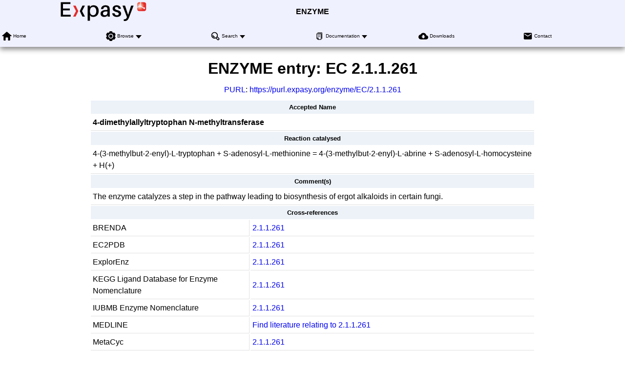

--- FILE ---
content_type: text/html; charset=UTF-8
request_url: https://enzyme.expasy.org/EC/2.1.1.261
body_size: 10378
content:
<!DOCTYPE html>
<html xmlns="http://www.w3.org/1999/xhtml" lang="en-US" prefix="bioschema: https://bioschemas.org/">
<head>
    <meta http-equiv="Content-Type" content="text/html;charset=iso-8859-1">
    <!-- automatically added by Apache -->
    <meta name="viewport" content="width=device-width, initial-scale=1.0">
    <!-- automatically added by Apache -->
    <script type="application/ld+json">
        {
            "@context": [ "https://schema.org/" ],
            "@type": "Organization",
            "url": "https://enzyme.expasy.org",
            "name": "ENZYME",
            "logo": "https://enzyme.expasy.org/images/expasy_logos/Expasy_logo_base_addon.svg",
            "memberof": {
                "@type": "NGO",
                "name": "SIB Swiss Institute of Bioinformatics",
                "url": "https://sib.swiss/"
            },
            "parentOrganization": {
                "@type": "Organization",
                "name": "Expasy",
                "url": "https://www.expasy.org/"
            }
        }
    </script>
    <!-- automatically added by Apache -->
    <link rel="stylesheet" href="/css/normalize.css?v=1.1" type="text/css" media="screen" charset="utf-8">
    <link rel="stylesheet" href="/css/expasy_geneva.css?v=1.1" type="text/css" charset="utf-8">
    <!-- automatically added by Apache -->
    <script type="text/javascript" src="/js/jquery.min.js"></script>
    <script type="text/javascript" src="/js/main.js"></script>
    <!-- automatically added by Apache -->
    <script type="text/javascript" src="/js/enzyme/matomo-enzyme-tracking.js"></script>
    <script type="text/javascript" defer="defer" src="https://matomo.sib.swiss/matomo.js"></script>
    <!-- automatically added by Apache -->

	<title>ENZYME - 2.1.1.261 4-dimethylallyltryptophan N-methyltransferase</title>
</head>
<body class="enzyme"  typeof="schema:WebPage"> 
<!-- start of header -->
<header class="header-grid">
    <div class="header-elmt">
        <img alt="Expasy logo" src="/images/expasy_logos/Expasy_logo_base_addon.svg">
    </div>
    <h4 class="header-elmt"><a href="https://enzyme.expasy.org">ENZYME</a></h4>
    <nav class="header-elmt with-title" itemscope itemtype="http://www.schema.org/SiteNavigationElement">
        <ul class="menu-6-items">
            <li>
                <img src="/images/icons/home.svg" alt="home"> 
                <a itemprop="url" href="/index.html"><span itemprop="name">Home</span></a>
            </li>
            <li class="with-submenu">
                <img src="/images/icons/tool.svg" alt="tool"> 
                <a itemprop="url" href="/cgi-bin/enzyme/enzyme-search-cl?1"><span itemprop="name">Browse</span></a>
                <ul>
                    <li><a itemprop="url" href="/cgi-bin/enzyme/enzyme-search-cl?1"><span itemprop="name">by classes</span></a></li>
                    <li><a itemprop="url" href="/cgi-bin/enzyme/enzyme-search-cl?2"><span itemprop="name">by subclasses</span></a></li>
                    <li><a itemprop="url" href="/cgi-bin/enzyme/enzyme-search-cl?3"><span itemprop="name">by subsubclasses</span></a></li>
                </ul>
            </li>
            <li class="with-submenu">
                <img src="/images/icons/browse.svg" alt="browse"> 
                <a itemprop="url" href="/enzyme-search-ec.html"><span itemprop="name">Search</span></a>
                <ul>
                    <li><a itemprop="url" href="/enzyme-search-ec.html"><span itemprop="name">by EC number</span></a></li>
                    <li><a itemprop="url" href="/enzyme-byname.html"><span itemprop="name">by name</span></a></li>
                    <li><a itemprop="url" href="/enzyme-bycompound.html"><span itemprop="name">by chemical compound</span></a></li>
                    <li><a itemprop="url" href="/enzyme-bycomment.html"><span itemprop="name">by comment</span></a></li>
                </ul>
            </li>
            <li class="with-submenu">
                <img src="/images/icons/documents.svg" alt="documents"> 
                <a itemprop="url" href="https://ftp.expasy.org/databases/enzyme/"><span itemprop="name">Documentation</span></a>
                <ul>
                    <li><a itemprop="url" href="https://ftp.expasy.org/databases/enzyme/enzuser.txt"><span itemprop="name">User Manual</span></a></li>
                    <li><a itemprop="url" href="https://ftp.expasy.org/databases/enzyme/enzyme.get"><span itemprop="name">Access to ENZYME</span></a></li>
                </ul>
            </li>
            <li>
                <img src="/images/icons/download.svg" alt="download"> 
                <a itemprop="url" href="https://ftp.expasy.org/databases/enzyme/"><span itemprop="name">Downloads</span></a>
            </li>
            <li>
                <img src="/images/icons/contact.svg" alt="contact"> 
                <a itemprop="url" href="/contact"><span itemprop="name">Contact</span></a>
            </li>
        </ul>
    </nav>
</header>
<!-- end of header, start of main -->
<main class="main-grid">


    <!-- automatically added by Apache -->
<h1 class="main-elmt">ENZYME entry: EC <span property="schema:alternateName">2.1.1.261</span></h1><div class="main-elmt" style="justify-self:center;">
<a href="https://en.wikipedia.org/wiki/Persistent_uniform_resource_locator" target="_blanck">PURL</a>: <a href="https://purl.expasy.org/enzyme/EC/2.1.1.261">https://purl.expasy.org/enzyme/EC/2.1.1.261</a>
</div>
<div class="main-elmt" style="justify-self:center;">
<table class="type-1">
<tr><th colspan="2">Accepted Name</th></tr>
<tr><td colspan="2"><strong property="schema:name">4-dimethylallyltryptophan N-methyltransferase
</strong></td></tr>
<tr><th colspan="2">Reaction catalysed</th></tr>
<tr><td colspan="2">4-(3-methylbut-2-enyl)-L-tryptophan<span class="color_d2"> + </span>S-adenosyl-L-methionine<span class="color_d2"> = </span>4-(3-methylbut-2-enyl)-L-abrine<span class="color_d2"> + </span>S-adenosyl-L-homocysteine<span class="color_d2"> + </span>H(+)</td></tr>
<tr><th colspan="2">Comment(s)</th></tr>
<tr><td colspan="2">The enzyme catalyzes a step in the pathway leading to biosynthesis of
    ergot alkaloids in certain fungi.
</td></tr>
<tr><th colspan="2">Cross-references</th></tr>
<tr><td>BRENDA</td><td><a href="http://www.brenda-enzymes.org/enzyme.php?ecno=2.1.1.261">2.1.1.261</a></td></tr>
<tr><td>EC2PDB</td><td><a href="https://www.ebi.ac.uk/thornton-srv/databases/cgi-bin/enzymes/GetPage.pl?ec_number=2.1.1.261">2.1.1.261</a></td></tr>
<tr><td>ExplorEnz</td><td><a href="http://www.enzyme-database.org/query.php?ec=2.1.1.261">2.1.1.261</a></td></tr>
<tr><td>KEGG Ligand Database for Enzyme Nomenclature</td><td><a href="http://www.genome.ad.jp/dbget-bin/www_bget?ec:2.1.1.261">2.1.1.261</a></td></tr>
<tr><td>IUBMB Enzyme Nomenclature</td><td><a href="https://www.qmul.ac.uk/sbcs/iubmb/enzyme/EC2/1/1/261.html">2.1.1.261</a></td></tr>
<tr><td>MEDLINE</td><td><a href="https://www.ncbi.nlm.nih.gov/entrez/query.fcgi?cmd=PureSearch&amp;db=PubMed&amp;details_term=2.1.1.261[EC/RN%20Number]">Find literature relating to 2.1.1.261</a></td></tr>
<tr><td>MetaCyc</td><td><a href="https://biocyc.org/META/NEW-IMAGE?type=EC-NUMBER&object=EC-2.1.1.261">2.1.1.261</a></td></tr>
<tr><td>Rhea expert-curated reactions</td><td><a href="https://www.rhea-db.org/rhea?query=ec%3A2.1.1.261">2.1.1.261</a></td></tr>
<tr><td>UniProtKB/Swiss-Prot</td><td><table>
<tr><td><a href="https://www.uniprot.org/uniprot/D4AK46">D4AK46</a>,&nbsp;EASF_ARTBC</td><td><a href="https://www.uniprot.org/uniprot/C5FTN1">C5FTN1</a>,&nbsp;EASF_ARTOC</td><td><a href="https://www.uniprot.org/uniprot/Q4WZ60">Q4WZ60</a>,&nbsp;EASF_ASPFU</td></tr>
<tr><td><a href="https://www.uniprot.org/uniprot/A8C7S0">A8C7S0</a>,&nbsp;EASF_CLAFS</td><td><a href="https://www.uniprot.org/uniprot/M1W5Z7">M1W5Z7</a>,&nbsp;EASF_CLAP2</td><td><a href="https://www.uniprot.org/uniprot/Q5G5T6">Q5G5T6</a>,&nbsp;EASF_CLAPU</td></tr>
<tr><td><a href="https://www.uniprot.org/uniprot/A2TBU2">A2TBU2</a>,&nbsp;EASF_EPIFI</td><td><a href="https://www.uniprot.org/uniprot/D4D447">D4D447</a>,&nbsp;EASF_TRIVH</td><td><a href="https://www.uniprot.org/uniprot/B6D5I7">B6D5I7</a>,&nbsp;FGAMT_ASPFM</td></tr>
<tr><td><a href="https://www.uniprot.org/uniprot/W6QL00">W6QL00</a>,&nbsp;IFGB_PENRF</td></table>
</td></tr>
</table>
<br><a property="schema:sameAs" href="/cgi-bin/enzyme/get-enzyme-entry?2.1.1.261">View entry in original ENZYME format</a>
<br><a property="schema:sameAs" href="/EC/2.1.1.261.txt">View entry in raw text format (no links)</a><br>
<div property="schema:about" typeof="schema:DataSet"><a property="schema:url" href="https://www.uniprot.org/uniprotkb?query=(ec:2.1.1.261)%20AND%20(reviewed:true)">All UniProtKB/Swiss-Prot 
entries referenced
in this entry</a>, with possibility to download in different formats, align etc.
</div>
All <a href="/EC/2.1.1.-">ENZYME</a> / <a href="https://www.uniprot.org/uniprotkb?query=(ec:2.1.1.-)%20AND%20(reviewed:true)">UniProtKB/Swiss-Prot</a> entries corresponding to 2.1.1.-<br>
</span><span property="itemListElement" typeof="ListItem">All <a href="/EC/2.1.-.-">ENZYME</a> / <a href="https://www.uniprot.org/uniprotkb?query=(ec:2.1.-.-)%20AND%20(reviewed:true)">UniProtKB/Swiss-Prot</a> entries corresponding to 2.1.-.-<br>
All <a href="/EC/2.-.-.-">ENZYME</a> / <a href="https://www.uniprot.org/uniprotkb?query=(ec:2.-.-.-)%20AND%20(reviewed:true)">UniProtKB/Swiss-Prot</a> entries corresponding to 2.-.-.-<br>
</div>
</div>
    </main>
    <!-- end of main, start of footer -->
    <footer class="footer-grid">
	    <div class="footer-elmt">
            <img alt="SIB logo" src="/images/sib_images/sib-mark.svg">
		</div>
		<div class="footer-elmt" property="schema:creator" typeof="schema:NGO">
           <a href="https://www.expasy.org" target="_blank">Expasy</a> 
		   is operated by the <a property="schema:url" href="https://sib.swiss" target="_blank">SIB Swiss Institute of Bioinformatics</a>
		   <br>
		   <a href="https://www.expasy.org/terms-of-use" target="_blank">Terms of Use</a>
           |
           <a href="https://www.sib.swiss/privacy-policy" target="_blank">Privacy policy</a>
	    </div>
	    <div class="footer-elmt">
	        <a href="#top">Back to the top</a>
	    </div>
    </footer>
    <!-- end of footer -->
</body>
</html>